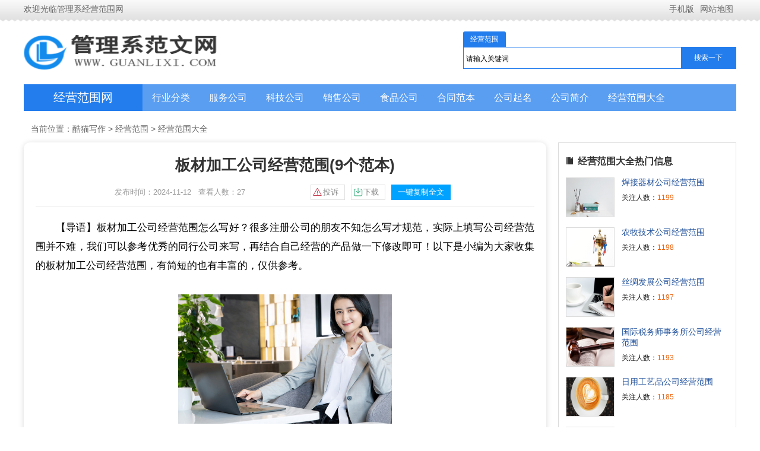

--- FILE ---
content_type: text/html
request_url: https://www.guanlixi.com/article/308348.html
body_size: 5713
content:
<!DOCTYPE html>
<html>
<head>
<meta http-equiv="Content-Type" content="text/html; charset=utf-8">
<meta http-equiv="Content-Language" content="zh-CN">
<meta http-equiv="X-UA-Compatible" content="IE=edge,chrome=1">
<meta http-equiv="Cache-Control" content="no-transform">
<meta http-equiv="Cache-Control" content="no-siteapp">
<title>板材加工公司经营范围(9个范本)</title>
<meta name="keywords" content="板材加工公司经营范围">
<meta name="description" content="板材加工公司经营范围有哪些？很多注册板材加工公司的朋友不知经营范围怎么写才规范，我们可以参考同行公司的来写，本文整理了9个优秀的板材加工公司经营范围，有简短的也有丰富的，供您参考。">
<link rel="stylesheet" type="text/css" href="/images/article.css">
<link rel="stylesheet" href="/static/ffdl/css/cpbox.css">
<script src="/static/js/rr.js?tt=1731378875"></script>
<style>
.xian {clear:both;padding:15px 0 0 30px;width:680px;border-bottom:1px solid #E0E0E0;}
.context {clear:both;padding-top:20px;}
.context p.fbs {margin:12px 0 8px 0;font-weight:bold;background:#f5f7f7;border-left:5px solid #3991e5;padding-left:6px;color:#3991e5;line-height:30px;text-indent:0;}
.context p em {color:#fe6d00;padding-left:1px;}
</style>
</head>
<body>
<div class="toolbar">
	<div class="toolbar-box">
		<div class="toolbar-left" id="notice">欢迎光临管理系经营范围网</div>
		<div class="toolbar-right">
		<a href="https://m.guanlixi.com/" ><i class="iconfont icon-mobile"></i>手机版</a>	<a href="https://www.guanlixi.com/sitemap.html" target="blank"><i class="iconfont icon-location"></i>网站地图</a>
		</div>
	</div>
</div>
<div class="header">
	<div class="header-box">
		<div class="logo">
			<a href="https://www.guanlixi.com/" target="blank"><img class="logo-img" src="https://www.guanlixi.com/images/logo.png" width="282" height="63" alt="管理系经营范围网"></a> </div>
                   <div class="search">
                    <form action="/e/search/index.php" method="post" name="searchform" id="searchform">
                     <ul><li class="on" data-tb="news" data-id="1" data-u="/">经营范围</li></ul>
                 <div><input name="keyboard" id="keyboard" type="text" class="search_ipt" maxlength="14" value="请输入关键词" onfocus="if(this.value=='请输入关键词') this.value='';" onkeyup="STip(this.value);" autocomplete="off"/><input type="submit" value="搜索一下" class="search_btn"/></div>
                 <input type="hidden" name="show" value="title" /><input type="hidden" name="tempid" value="1" /><input type="hidden" name="tbname" value="news" />
                 </form>
               </div>
	</div>
</div>
<div class="jptpdh">
    <div class="jptpdh1">
    	<div class="jptpdh1l"><a href="https://www.guanlixi.com/">经营范围网</a></div>
        <div class="jptpdh1r">
        	<ul class="jptpdh1r1">
                <li><a target="_blank" href="https://www.guanlixi.com/hangyefenlei/">行业分类</a></li>
                <li><a target="_blank" href="https://www.guanlixi.com/jingying/fuwu/">服务公司</a></li>
                <li><a target="_blank" href="https://www.guanlixi.com/jingying/keji/">科技公司</a></li>
                <li><a target="_blank" href="https://www.guanlixi.com/jingying/xiaoshou/">销售公司</a></li>
                <li><a target="_blank" href="https://www.guanlixi.com/jingying/shipin/">食品公司</a></li>
                <li><a target="_blank" href="https://www.guanlixi.com/hetong/">合同范本</a></li>
                <li><a target="_blank" href="https://www.guanlixi.com/gongsiqiming/">公司起名</a></li>
                <li><a target="_blank" href="https://www.guanlixi.com/gongsijianjie/">公司简介</a></li>
                <li><a target="_blank" href="https://www.guanlixi.com/jingyingfanwei/">经营范围大全</a></li>
            </ul>
        </div>
    </div>
</div>

<div class="wrapper">
	<div class="crumbs">
		<i class="iconfont icon-home"></i>当前位置：<a href="/">酷猫写作</a>&nbsp;>&nbsp;<a href="/jingying/">经营范围</a>&nbsp;>&nbsp;<a href="/jyfw/">经营范围大全</a> 
	</div>
	<div class="main-left">
		<div class="article">
			<h1 class="title">板材加工公司经营范围(9个范本)</h1>
   <div class="info" style="display:flex;justify-content:center;">
                <span><i class="iconfont icon-time"></i>发布时间：2024-11-12</span>
                <span><i class="iconfont icon-read"></i>查看人数：<code id="click">27</code></span>
                <div class="afbox">
                    <a class="af_time flow_button_ts" href="javascript:;">
                        <em style="background-position:-3px -71px;"></em>
                        <span>投诉</span>
                    </a>
                    <a class="af_time button_download" href="javascript:;">
                        <em style="background-position:-3px -134px;"></em>
                        <span>下载</span>
                    </a>
                    <a class="af_time button_download" href="javascript:;" style="background-color:#00a2ff;border:1px solid #00a2ff;color:white;text-align:center;">
                        <span style="margin-left:10px;">一键复制全文</span>
                    </a>
                </div>
            </div>
			<div class="content">
                                          <p class="daoyu">【导语】板材加工公司经营范围怎么写好？很多注册公司的朋友不知怎么写才规范，实际上填写公司经营范围并不难，我们可以参考优秀的同行公司来写，再结合自己经营的产品做一下修改即可！以下是小编为大家收集的板材加工公司经营范围，有简短的也有丰富的，仅供参考。</p> 
                              
                                        <p><img src="https://www.guanlixi.com/d/file/2022/01/ae6f7b69081b0b37d2af185e035fad8c.jpg" alt="板材加工公司经营范围(9个范本)" /></p>
                             <div class="context">
                           <p style="margin:12px 0 8px 0;font-weight:bold;background:#f5f7f7;border-left:5px solid #3991e5;padding-left:6px;color:#3991e5;line-height:30px;text-indent:0;">范本1</p><p><strong>板材加工公司经营范围：</strong>金属板材切割加工、销售。（依法须经批准的项目，经相关部门批准后方可开展经营活动）</p> 
<p style="margin:12px 0 8px 0;font-weight:bold;background:#f5f7f7;border-left:5px solid #3991e5;padding-left:6px;color:#3991e5;line-height:30px;text-indent:0;">范本2</p><p><strong>板材加工公司经营范围：</strong>金属装饰材料零售;金属门窗制造; (依法须经批准的项目，经相关部门批准后方可开展经营活动)〓</p> 
<p style="margin:12px 0 8px 0;font-weight:bold;background:#f5f7f7;border-left:5px solid #3991e5;padding-left:6px;color:#3991e5;line-height:30px;text-indent:0;">范本3</p><p><strong>板材加工公司经营范围：</strong>木材经营加工（有效期限以许可证为准）（依法须经批准的项目，经相关部门批准后方可开展经营活动）（按照国家政策规定需经许可和环境保护验收合格方可经营的项目，须凭许可证并经环境管理部门项目竣工环境保护验收合格后方可正式经营）</p> 
<p style="margin:12px 0 8px 0;font-weight:bold;background:#f5f7f7;border-left:5px solid #3991e5;padding-left:6px;color:#3991e5;line-height:30px;text-indent:0;">范本4</p><p><strong>板材加工公司经营范围：</strong>石材加工批零兼营（依法须经批准的项目，经相关部门批准后方可开展经营活动）</p> 
<p style="margin:12px 0 8px 0;font-weight:bold;background:#f5f7f7;border-left:5px solid #3991e5;padding-left:6px;color:#3991e5;line-height:30px;text-indent:0;">范本5</p><p><strong>板材加工公司经营范围：</strong>来料加工销售：胶合板.。(依法须经批准的项目，经相关部门批准后方可开展</p> 
<p style="margin:12px 0 8px 0;font-weight:bold;background:#f5f7f7;border-left:5px solid #3991e5;padding-left:6px;color:#3991e5;line-height:30px;text-indent:0;">范本6</p><p><strong>板材加工公司经营范围：</strong>木材经营；旋皮、板材加工销售（木材经营加工许可证有效期至2014年4月28日）</p> 
<p style="margin:12px 0 8px 0;font-weight:bold;background:#f5f7f7;border-left:5px solid #3991e5;padding-left:6px;color:#3991e5;line-height:30px;text-indent:0;">范本7</p><p><strong>板材加工公司经营范围：</strong>木材经营；多层板加工销售（依法须经批准的项目，经相关部门批准后方可开展经营活动）。</p> 
<p style="margin:12px 0 8px 0;font-weight:bold;background:#f5f7f7;border-left:5px solid #3991e5;padding-left:6px;color:#3991e5;line-height:30px;text-indent:0;">范本8</p><p><strong>板材加工公司经营范围：</strong>贴面板加工。</p> 
<p style="margin:12px 0 8px 0;font-weight:bold;background:#f5f7f7;border-left:5px solid #3991e5;padding-left:6px;color:#3991e5;line-height:30px;text-indent:0;">范本9</p><p><strong>板材加工公司经营范围：</strong>木柜板、生态板、花架板、建筑模板、覆膜板、桐木板、家具板、马六甲板、包装板、多层板、三聚氰胺基板、底板、异性板（依法须经批准的项目，经相关部门批准后方可开展经营活动）</p> 
 
                  </div>
               </div>
		<div style="clear:both;font-size:0;height:0;"></div>
            <div class="lskdownbox">
                <div class="download_card">
                                          <div class="card_nr card_nr_lb"><h4 class="card_bt">板材加工公司经营范围(9个范本)</h4>
                                              <div class="download_card_msg">
                            金属装饰材料零售;金属门窗制造; (依法须经批准的项目，经相关部门批准后方可开展经营活动)〓…                        </div>
                        <div class="content_box_tj"><span>推荐度：</span>
                            <img src="/static/ffdl/imgs/icon_star.png" alt="">
                            <img src="/static/ffdl/imgs/icon_star.png" alt="">
                            <img src="/static/ffdl/imgs/icon_star.png" alt="">
                            <img src="/static/ffdl/imgs/icon_star.png" alt="">
                            <img src="/static/ffdl/imgs/icon_star.png" alt="">
                        </div>
                    </div>
                    <div class="download_card_btn download_card_btn_lb">
                        <div class="downlod_btn_right demo_tc downlod_btn_right_lb button_download">
                            <em class="downlod_icon"></em>点击下载文档<span>文档为doc格式</span></div>
                    </div>
                </div>
            </div>
			
		

<div style="border: 1px dashed #ed1c24; border-radius: 5px; padding: 10px 20px;line-height:28px;margin:38px 0 25px 0;font-size:16px;"margin:20px 0;>
<h2 style="color:#ed1c24;font-weight:bold;">友情提示：</h2>
1、开板材加工公司不知怎么填写经营范围，我们可以参考上面同行公司的范本填写，填写近期要经营的和后期可能会经营的！<br />
2、填写多个行业的业务时，经营范围中的第一项经营项目为企业所属行业，税局稽查时选案指标经常参考行业水平，排错顺序，会有损失。<br />
3、准备申请核定征收的新设企业，应避免经营范围中出现不允许核定征收的经营范围。</div>
</div>
         <div class="qylist kuang">
	          <h2><span>同行公司经营范围</span></h2>
    	                               <div class="lbbj">
                            <ul>
                 <li class="li11"><a title="板材加工公司经营范围" href="/article/123702.html" target="_blank"><img src="https://www.guanlixi.com/img/fanwen/637779500232635308.jpg"  alt="板材加工公司经营范围" /></a></li>
                  <li class="li22"><strong><a href="/article/123702.html" target="_blank">板材加工公司经营范围</a><span><i>934</i>人关注</span></strong>
                               <p class="qtxt">板材加工公司经营范围板材加工、销售；机械加工、铆焊。  板材加工公司经营范围实芯理化板、防火板加工、销售；教学仪器销售。（依法须经批准的项目，经相关部门批准后方 ...<span><a href="/article/123702.html" target="_blank">[更多]</a></span></p>
                            </li>
                       </ul>
                 </div>
                                 <div class="lbbj">
                            <ul>
                 <li class="li11"><a title="板材加工公司经营范围(18个范本)" href="/article/302424.html" target="_blank"><img src="https://www.guanlixi.com/img/fanwen/637779501383883700.jpg"  alt="板材加工公司经营范围(18个范本)" /></a></li>
                  <li class="li22"><strong><a href="/article/302424.html" target="_blank">板材加工公司经营范围(18个范本)</a><span><i>96</i>人关注</span></strong>
                               <p class="qtxt">胶合板加工、销售。（依法须经批准的项目，经相关部门批准后方可开展经营活动）… ...<span><a href="/article/302424.html" target="_blank">[更多]</a></span></p>
                            </li>
                       </ul>
                 </div>
                                 <div class="lbbj">
                            <ul>
                 <li class="li11"><a title="板材加工厂公司经营范围(14个范本)" href="/article/253229.html" target="_blank"><img src="https://www.guanlixi.com/img/fanwen/637779500836303745.jpg"  alt="板材加工厂公司经营范围(14个范本)" /></a></li>
                  <li class="li22"><strong><a href="/article/253229.html" target="_blank">板材加工厂公司经营范围(14个范本)</a><span><i>80</i>人关注</span></strong>
                               <p class="qtxt">来料加工销售：胶合板.。(依法须经批准的项目，经相关部门批准后方可开展… ...<span><a href="/article/253229.html" target="_blank">[更多]</a></span></p>
                            </li>
                       </ul>
                 </div>
                                 <div class="lbbj">
                            <ul>
                 <li class="li11"><a title="板材加工公司经营范围有哪些（精选10个范本）" href="/article/939642.html" target="_blank"><img src="http://www.guanlixi.com/img/fanwen/637779499084010496.jpg"  alt="板材加工公司经营范围有哪些（精选10个范本）" /></a></li>
                  <li class="li22"><strong><a href="/article/939642.html" target="_blank">板材加工公司经营范围有哪些（精选10个范本）</a><span><i>79</i>人关注</span></strong>
                               <p class="qtxt">木材经营；多层板加工销售（依法须经批准的项目，经相关部门批准后方可开展经营活动）… ...<span><a href="/article/939642.html" target="_blank">[更多]</a></span></p>
                            </li>
                       </ul>
                 </div>
                                 <div class="lbbj">
                            <ul>
                 <li class="li11"><a title="板材加工厂公司经营范围有哪些（精选8个范本）" href="/article/890646.html" target="_blank"><img src="http://www.guanlixi.com/img/fanwen/637779499871092579.jpg"  alt="板材加工厂公司经营范围有哪些（精选8个范本）" /></a></li>
                  <li class="li22"><strong><a href="/article/890646.html" target="_blank">板材加工厂公司经营范围有哪些（精选8个范本）</a><span><i>73</i>人关注</span></strong>
                               <p class="qtxt">贴面板加工… ...<span><a href="/article/890646.html" target="_blank">[更多]</a></span></p>
                            </li>
                       </ul>
                 </div>
                                 <div class="lbbj">
                            <ul>
                 <li class="li11"><a title="板材加工公司经营范围是什么（精选
9个范本）" href="/article/961804.html" target="_blank"><img src="http://www.guanlixi.com/img/fanwen/637779499365419561.jpg"  alt="板材加工公司经营范围是什么（精选
9个范本）" /></a></li>
                  <li class="li22"><strong><a href="/article/961804.html" target="_blank">板材加工公司经营范围是什么（精选
9个范本）</a><span><i>72</i>人关注</span></strong>
                               <p class="qtxt">木材经营；多层板加工销售（依法须经批准的项目，经相关部门批准后方可开展经营活动）… ...<span><a href="/article/961804.html" target="_blank">[更多]</a></span></p>
                            </li>
                       </ul>
                 </div>
                                 <div class="lbbj">
                            <ul>
                 <li class="li11"><a title="板材加工厂公司经营范围(8个范本)" href="/article/212110.html" target="_blank"><img src="https://www.guanlixi.com/img/fanwen/637779499157319718.jpg"  alt="板材加工厂公司经营范围(8个范本)" /></a></li>
                  <li class="li22"><strong><a href="/article/212110.html" target="_blank">板材加工厂公司经营范围(8个范本)</a><span><i>56</i>人关注</span></strong>
                               <p class="qtxt">石材加工批零兼营（依法须经批准的项目，经相关部门批准后方可开展经营活动）… ...<span><a href="/article/212110.html" target="_blank">[更多]</a></span></p>
                            </li>
                       </ul>
                 </div>
                                 <div class="lbbj">
                            <ul>
                 <li class="li11"><a title="板材加工厂公司经营范围是什么（精选
8个范本）" href="/article/965417.html" target="_blank"><img src="http://www.guanlixi.com/img/fanwen/637779502401156534.jpg"  alt="板材加工厂公司经营范围是什么（精选
8个范本）" /></a></li>
                  <li class="li22"><strong><a href="/article/965417.html" target="_blank">板材加工厂公司经营范围是什么（精选
8个范本）</a><span><i>53</i>人关注</span></strong>
                               <p class="qtxt">木柜板、生态板、花架板、建筑模板、覆膜板、桐木板、家具板、马六甲板、包装板、多层板、三聚氰胺基板、底板、异性板（依法须经批准的项目，经相关部门批准后方可开 ...<span><a href="/article/965417.html" target="_blank">[更多]</a></span></p>
                            </li>
                       </ul>
                 </div>
                                 <div class="lbbj">
                            <ul>
                 <li class="li11"><a title="板材加工公司经营范围(9个范本)" href="/article/308348.html" target="_blank"><img src="https://www.guanlixi.com/d/file/2022/01/ae6f7b69081b0b37d2af185e035fad8c.jpg"  alt="板材加工公司经营范围(9个范本)" /></a></li>
                  <li class="li22"><strong><a href="/article/308348.html" target="_blank">板材加工公司经营范围(9个范本)</a><span><i>27</i>人关注</span></strong>
                               <p class="qtxt">金属装饰材料零售;金属门窗制造; (依法须经批准的项目，经相关部门批准后方可开展经营活动)〓… ...<span><a href="/article/308348.html" target="_blank">[更多]</a></span></p>
                            </li>
                       </ul>
                 </div>
                                 <div class="lbbj">
                            <ul>
                 <li class="li11"><a title="板材加工公司经营范围(10个范本)" href="/article/215899.html" target="_blank"><img src="https://www.guanlixi.com/img/fanwen/637779502234386327.jpg"  alt="板材加工公司经营范围(10个范本)" /></a></li>
                  <li class="li22"><strong><a href="/article/215899.html" target="_blank">板材加工公司经营范围(10个范本)</a><span><i>16</i>人关注</span></strong>
                               <p class="qtxt">贴面板加工… ...<span><a href="/article/215899.html" target="_blank">[更多]</a></span></p>
                            </li>
                       </ul>
                 </div>
              			<div class="prev-next">
				<div class="prev">上一篇：<a href='/article/308345.html'>医药有限公司经营范围(100个范本)</a></div>				
				<div class="next">下一篇：<a href='/article/308350.html'>服饰辅料公司经营范围(100个范本)</a></div>
			</div>
         </div>
   </div>

	<div class="leftfenzu">
<div class="other-left">
	<h3>经营范围大全热门信息</h3>
<ul>
          <li><a href="/article/122252.html" target="_blank"><img src="https://www.guanlixi.com/img/fanwen/637779498636601859.jpg" alt="焊接器材公司经营范围" title="焊接器材公司经营范围"  /></a>
<p><a href="/article/122252.html" title="焊接器材公司经营范围"  target="_blank">焊接器材公司经营范围</a></p>
<p class="ren">关注人数：<span>1199</span></p> </li>
<li><a href="/article/130087.html" target="_blank"><img src="https://www.guanlixi.com/img/fanwen/637779498362031911.jpg" alt="农牧技术公司经营范围" title="农牧技术公司经营范围"  /></a>
<p><a href="/article/130087.html" title="农牧技术公司经营范围"  target="_blank">农牧技术公司经营范围</a></p>
<p class="ren">关注人数：<span>1198</span></p> </li>
<li><a href="/article/128135.html" target="_blank"><img src="https://www.guanlixi.com/img/fanwen/637779499642151371.jpg" alt="丝绸发展公司经营范围" title="丝绸发展公司经营范围"  /></a>
<p><a href="/article/128135.html" title="丝绸发展公司经营范围"  target="_blank">丝绸发展公司经营范围</a></p>
<p class="ren">关注人数：<span>1197</span></p> </li>
<li><a href="/article/131574.html" target="_blank"><img src="https://www.guanlixi.com/img/fanwen/637779498412941767.jpg" alt="国际税务师事务所公司经营范围" title="国际税务师事务所公司经营范围"  /></a>
<p><a href="/article/131574.html" title="国际税务师事务所公司经营范围"  target="_blank">国际税务师事务所公司经营范围</a></p>
<p class="ren">关注人数：<span>1193</span></p> </li>
<li><a href="/article/128102.html" target="_blank"><img src="https://www.guanlixi.com/img/fanwen/637779504714899589.jpg" alt="日用工艺品公司经营范围" title="日用工艺品公司经营范围"  /></a>
<p><a href="/article/128102.html" title="日用工艺品公司经营范围"  target="_blank">日用工艺品公司经营范围</a></p>
<p class="ren">关注人数：<span>1185</span></p> </li>
<li><a href="/article/126549.html" target="_blank"><img src="https://www.guanlixi.com/img/fanwen/637779505223218454.jpg" alt="工艺美术品制作公司经营范围" title="工艺美术品制作公司经营范围"  /></a>
<p><a href="/article/126549.html" title="工艺美术品制作公司经营范围"  target="_blank">工艺美术品制作公司经营范围</a></p>
<p class="ren">关注人数：<span>1185</span></p> </li>
<li><a href="/article/131146.html" target="_blank"><img src="https://www.guanlixi.com/img/fanwen/637779505335609025.jpg" alt="机电设备制造公司经营范围" title="机电设备制造公司经营范围"  /></a>
<p><a href="/article/131146.html" title="机电设备制造公司经营范围"  target="_blank">机电设备制造公司经营范围</a></p>
<p class="ren">关注人数：<span>1182</span></p> </li>
<li><a href="/article/128637.html" target="_blank"><img src="https://www.guanlixi.com/img/fanwen/637779500040480083.jpg" alt="特陶新材料公司经营范围" title="特陶新材料公司经营范围"  /></a>
<p><a href="/article/128637.html" title="特陶新材料公司经营范围"  target="_blank">特陶新材料公司经营范围</a></p>
<p class="ren">关注人数：<span>1182</span></p> </li>
    </ul>
</div>
  </div>  
	</div>
                  <div class="footer">
			<div class="copyright">
                       <p>声明:本网站尊重并保护知识产权，根据《信息网络传播权保护条例》，如果本站用户投稿和我们转载的作品侵犯了您的权利,请在一个月内通知我们，我们会及时删除。</p>
			<p>Copyright &copy; 2018-2022 管理系经营范围网 All Rights Reserved  &nbsp;<a rel="nofollow" href="https://beian.miit.gov.cn/" target="_blank">皖ICP备2020018233号-6</a></p>
<script>
var _hmt = _hmt || [];
(function() {
  var hm = document.createElement("script");
  hm.src = "https://hm.baidu.com/hm.js?c859e044693b3c55688ca5aeb840ffa5";
  var s = document.getElementsByTagName("script")[0]; 
  s.parentNode.insertBefore(hm, s);
})();
</script>

			</div>
</body>
</html>
<script>
var lskpa = {classid:158, infoid:308348};
</script>
<script src="/static/js/jquery.js" type="text/javascript"></script>
<script src="/static/js/main.js?tt=1731378875" type="text/javascript"></script>

--- FILE ---
content_type: text/css
request_url: https://www.guanlixi.com/images/article.css
body_size: 10378
content:
/* CSS Document  */
body, div, iframe, ul, ol, dl, dt, dd, h1, h2, h3, h4, h5, h6, p, pre, table, th, td, 
form, input, button, select, textarea {margin: 0;padding: 0;font-weight: normal;font-style: normal;font-size: 100%;font-family: inherit;}
ol, ul {list-style: none;}
img {border: 0;}
a:link,a:visited {color:#000000;text-decoration:none;}
a:hover {color:#c00;text-decoration:underline;}
body {font-size:12px;color:#1A1A1A;font-family:arial, sans-serif;background:#fff}
div,form,img,ul,ol,li,dl,dt,dd {margin: 0; padding: 0; border:0; }
h1,h2,h3,h4,h5,h6 {margin:0; padding:0;  font-weight:normal;}
table,td,tr,th{font-size:12px;}
li{list-style-type:none;}
img{vertical-align:top;}
.cr {clear:both;height:0px;overflow:hidden;}
.fl {float:left;}
.fr {float:right;}
.mt10 {margin-top:10px;}
.mt15 {margin-top:15px;}
.mt8 {margin-top:8px;}
.ins {display:none}
.hidden,.ins {display:none}
.clearfix:after{content:".";display:block;height:0;clear:both;visibility:hidden;line-height:0;font-size:0;}
.clearfix{*zoom:1;}
a:hover {-webkit-transition:all linear .218s;-moz-transition:all linear .218s;transition:all linear .218s}
.top p,.head,.menu ul,#footer .foot,#main {width:1135px;margin:0 auto;}
#main {height:100%;overflow:hidden;}
#main .l {float:left;width:815px;}
.bold {font-weight:bold;}


/* top*/
.toolbar {width: 100%;height: 36px;background: url(header.jpg) repeat-x;display: block;overflow: hidden;color: #666}
.toolbar .toolbar-box {margin: 0 auto;width: 1200px;overflow: hidden}
.toolbar .toolbar-left {float: left;width: auto;line-height: 30px;font-size: 14px}
.toolbar .toolbar-right {float: right;display: block;height: 30px;line-height: 30px;font-size: 14px;color: #0aa770}
.toolbar .toolbar-right a {color: #666;padding-right: 5px}
.toolbar .toolbar-right a .iconfont {position: relative;top: 1px;padding-right: 1px;line-height: 30px}
.toolbar .toolbar-right a:hover {color: #0aa770}
.header {width: 100%;background: #fff;overflow: hidden}
.header .header-box {margin: 5px auto;width: 1200px;overflow: hidden}
.header .logo {float: left;display: block;overflow: hidden;padding: 18px 0}
.header .logo .logo-img {width: auto;width:328px;height: 60px;vertical-align: middle}
.header .logo .logo-title {margin-left: 20px;width: auto;height: 36px;vertical-align: middle}
.search {width: 460px;float:right;margin: 12px 0 0 0px;}
.search ul {height: 26px;line-height: 26px;}
.search ul li {float: left;width: 72px;text-align: center; cursor: pointer;border-radius: 3px 3px 0 0;}
.search ul li:hover {background: #F2F2F2;}
.search ul li.on {background: #237ded;color: #fff;}
.search div {border: 1px solid #237ded;height: 35px;overflow: hidden;}
.search div input {float: left;border: 0;}
.search div .search_ipt {line-height: 30px;height: 30px;outline: none;margin: 4px;width: 358px;}
.search div .search_btn {width: 92px;height: 35px;background: #237ded;;color: #fff;cursor: pointer;}
.search div .search_btn:hover {opacity: .9;}

/* danghang */
.nav {position: relative;top: 0;left: 0;z-index: 999;display: flex;width: 100%;background: #0aa770;justify-content: center;}
.nav * {box-sizing: border-box}
.nav .ul-list {display: flex;margin: 0 auto;width: 1200px;}
.nav .ul-list li {position: relative;border-right: 1px solid #099e6a;flex: 1}
.nav .ul-list li:last-child {border-right: none}
.nav .ul-list li a {display: flex;height: 46px;background: #0aa770;color: #fff;text-decoration: none;font-size: 18px;align-items: center;justify-content: center}
.nav .ul-list li span {display: flex;height: 46px;background: #222;color: #fff;font-size: 16px;align-items: center;justify-content: center}
.nav .ul-list li:hover .ol-list {display: block}
.nav .ol-list {position: absolute;top: 46px;left: 0;z-index: 999;display: none;width: 100%;background: #099e6a}
.nav .ol-list li a {display: flex;height: 38px;border-bottom: 1px solid #186;color: #fff;text-decoration: none;font-size: 14px;align-items: center;justify-content: center}
.nav .ol-list li a:hover,.nav .ul-list li a:hover {background: #186;color: #ffff37}


.jptpdh{width:1200px; height:auto; overflow:hidden; margin:0 auto;}
.jptpdh1{width:1200px; height:45px;}
.jptpdh1l{width:200px; float:left; height:45px; line-height:45px;background:#237ded; font-size:20px; text-align:center; color:#fff;}.jptpdh1l a{ color:#fff;}
.jptpdh1r{width:1000px; height:45px; background:#5A9EF2; float:left;}
.jptpdh1r1{width:900px; float:left; line-height:45px; color:#fff;}.jptpdh1r1 a{ color:#fff;}
.jptpdh1r1 li{ float:left; padding:0px 16px;}
.jptpdh1r1 li a{font-size:16px;}
.jptpdh1r1 li b{ font-size:16px; border:1px solid #fff; padding:5px;}
.jptpdh1r2{width:280px; height:31px; margin:5px; float:right;}
.jp_txt{ background:#fff url(../images/lb1.png) no-repeat 5px 5px; width:180px; height:35px; line-height:35px; border:none; color:#c4c4c4; padding-left:30px;}
.jp_txt1{float:right; background:#237ded; color:#fff;cursor:pointer; width:70px; height:35px;border:none; display:block; }
.jp_txt1:hover{background:#1b6acd;}
/*rongqi*/
.wrapper {display: block;margin: 15px auto 0;width: 1200px;}

/* 首页头部 */
.index-top-box {float: left;margin-bottom: 15px;width: 100%}
.index-top-left {float: left;width: 350px;background: #fff;padding: 15px;border-radius: 10px;box-shadow: 0 1px 10px #dbdbdb}
.index-top-left span {float: left;width: 350px;height: 32px;line-height: 32px;font-size: 18px;font-weight: 700;padding-bottom: 5px}
.index-top-left span i {margin-right: 8px;font-size: 22px;line-height: 30px;box-sizing: border-box;vertical-align: middle;font-weight: 400}
.index-top-left ul {float: left;width: 350px}
.index-top-left ul li {font-size: 16px;line-height: 32px;height: 32px;width: 100%;float: left;overflow: hidden;}
.index-top-left ul li a {color: #666;font-size: 15px;line-height: 32px}
.index-top-left ul li a:hover {color: #0aa770}
.index-top-left ul li em {font-style: inherit;line-height: 20px;color: #fff;width: 20px;height: 20px;background-color: #0aa770;font-size: 12px;text-align: center;float: left;transform: translateY(-50%);margin-right: 10px;font-family: gotham-medium;border-radius: 4px;position: relative;top: 50%}
.index-top-left ul li:nth-child(1) em {background: #ff6b6d}
.index-top-left ul li:nth-child(2) em {background: #ff9e3a}
.index-top-left ul li:nth-child(3) em {background: #26ced5}

.index-top-middle {float: left;margin-left: 15px;padding: 15px;width: 390px;border-radius: 10px;background: #fff;box-shadow: 0 1px 10px #dbdbdb}
.index-top-middle ul {float: left;width: 100%}
.index-top-middle ul li {float: left;overflow: hidden;width: 100%;height: 30px;line-height: 30px}
.index-top-middle ul li .type {float: left;margin-top: 5px;margin-right: 10px;padding: 0 5px;height: 20px;border: solid 1px #0aa773;color: #0aa773;text-align: center;font-size: 12px;line-height: 20px;border-radius: 4px}
.index-top-middle ul li .type a {color: #0aa770}
.index-top-middle ul li .art {font-size: 14px;font-weight: 400;line-height: 30px;overflow: hidden}
.index-top-middle-hot {float: left;width: 100%;text-align: center}
.index-top-middle-hot h2 {height: 30px;color: #0aa770;font-weight: 700;font-size: 18px;line-height: 30px;overflow: hidden}
.index-top-middle-hot p {float: left;overflow: hidden;margin: 5px 0 8px;height: 48px;color: #868686;text-align: left;text-overflow: ellipsis;font-size: 14px;line-height: 24px;-webkit-line-clamp: 2;-webkit-box-orient: vertical;display: -webkit-box}

.mdesc {margin:15px 0 20px 30px;width:560px;border-bottom:1px solid #E0E0E0;}
.mdesc  li.mulu1 {display:block;border-bottom:1px solid #E0E0E0;padding-bottom:3px;}
.mdesc  li.mulu1 .dirt {padding:5px 10px;line-height:42px;height:42px;border-right:3px solid #3871C9;background:#64A0DE;color:#fff;margin-top:47px;font-size:22px;}
.mdesc .mulu_list {padding:12px 0 12px 0;}
.mdesc .mulu_list span {display:block;height:30px;}
.mdesc .mulu_list span a{ font-size:16px;line-height:30px;color:#136EC2;padding-left:3px;}

.rol{float:right;width:340px;background: #fff;padding: 15px;border-radius: 10px;box-shadow: 0 1px 10px #dbdbdb;}
.homelogin{border-bottom:1px solid #e1e1e1}
.fbbox h3{line-height:36px;height:36px;padding-left:34px;background:url(hangye.png) no-repeat 10px center;font-size:16px}
.homelogin dl{padding:0 14px 14px 14px;border-bottom:1px solid #e1e1e1;}
.homelogin dl dt{height:50px;padding:15px 0;font-size:14px;}
.homelogin dl dt img{width:50px;height:50px;border-radius:50%;float:left}
.homelogin dl dt p{float:left;padding-left:10px;line-height:25px}
.homelogin dl dt b{font-weight:400;display:block}
.homelogin dl dt span{display:block;color:#aaa}
.homelogin dl dd{text-align:center;font-size:14px;}
.homelogin dl dd a{display:inline-block;padding:0 10px;border:1px solid #e8e8e8;border-radius:3px;line-height:32px;height:32px;margin:0 10px;border-radius:5px}
.homelogin dl dd a:hover{opacity:.8}.homelogin dl dd.nologin a{background:#ff3713;border:1px solid #ff3713;color:#fff;width:90px;padding:0}
.homelogin dl dd.nologin a:nth-child(2){background:0 0;color:#ff3713}.homelogin ul{height:90px}
.homelogin ul li{float:left;width:105px;border-right:1px solid #e1e1e1;width:110px;text-align:center;height:90px;}
.homelogin ul li a{display:-wap-marquee;font-size:14px;}
.homelogin ul li em{width:29px;height:29px;display:inline-block;margin-top:14px}
.homelogin ul li em.hl1{background:url(sw.png) no-repeat center}
.homelogin ul li em.hl2{background:url(zs.png) no-repeat center}
.homelogin ul li em.hl3{background:url(hy.png) no-repeat center}
.homelogin ul li span{display:block;line-height:30px}
.homelogin ul li:last-child{border-right:0}
.fbbox{margin-top:14px;padding:0 4px}
.fbbox .hd{height:40px}
.fbbox .hd ul{float:left}
.fbbox .hd li{float:left;padding:0 10px;line-height:40px}
.fbbox .hd li.on{font-size:16px;font-weight:700}
.fbbox .hd li.on span{position:relative;display:inline-block}
.fbbox .hd li.on span:after{content:"";display:block;width:50%;border-bottom:3px solid #e00;margin-left:25%}
.fbbox .hd .more{float:right;font-size:12px;line-height:40px;padding-right:10px}
.fbbox .hd .more a{color:#999}
.fbbox .bd ul{padding:5px 10px}
.fbbox .bd ul.ins{display:none}
.fbbox .bd ul li{line-height:30px;height:30px;overflow:hidden;text-overflow:ellipsis;white-space:nowrap;word-break:keep-all;width:260px}
.fbbox .bd ul li a {font-size:14px;}


.index-top-swiper {float: left;width: 400px;margin-bottom: 30px}color: #0aa770;left: 11px;top: 9px}
.index-top-swiper .icon-tuijian:before {position: relative;z-index: 3}
.index-top-swiper .icon-tuijian:after {position: absolute;top: 12px;left: -4px;z-index: 1;background: #fff;display: block;width: 50px;content: "";height: 18px;transform: rotate(-45deg);-ms-transform: rotate(-45deg);-moz-transform: rotate(-45deg);-webkit-transform: rotate(-45deg);-o-transform: rotate(-45deg)}
.swiper-container {position: absolute;top: 0;left: 0;width: 400px;height: 264px}
.swiper-wrapper li span {width: 100%;position: absolute;bottom: 0;left: 0;overflow: hidden;padding: 0 3%;height: 38px;background: rgba(0,0,0,.54);color: #fff;text-overflow: ellipsis;white-space: nowrap;font-weight: 400;font-size: 16px;
line-height: 38px;box-sizing: border-box;-moz-box-sizing: border-box;-webkit-box-sizing: border-box}
.swiper-pagination {text-align: center;position: absolute;left: 0;width: 100%;margin-top: 2px}
.swiper-pagination-bullet {width: 5px;height: 5px;margin-left: 5px;background-color: transparent;opacity: 1;border: 1px solid #fff}
.swiper-pagination-bullet-active {background: #0aa770!important}



/*erji danghang*/
.subnav-box {clear:both;float: left;margin: 15px 0;padding: 15px;border-radius: 10px;background: #fff;width: 100%;box-shadow: 0 1px 10px #dbdbdb;overflow: hidden;box-sizing: border-box;-moz-box-sizing: border-box;-webkit-box-sizing: border-box}
.subnav-box .item {display: inline-block;float: left;width: 33.31%;height: 130px;box-sizing: border-box;border-right: 1px solid #fff;padding: 15px;position: relative;background-size: auto;background-size: cover}
.subnav-box .item:nth-child(1) {background: url(../images/subnav_item1.png);background-size: auto;background-size: cover}
.subnav-box .item:nth-child(2) {background: url(../images/subnav_item2.png);background-size: auto;background-size: cover}
.subnav-box .item:nth-child(3) {background: url(../images/subnav_item3.png);background-size: auto;background-size: cover;border-right: 0}
.subnav-box .item .item-left {float: left}
.subnav-box .item:nth-child(1) h2 {color: #3b9ba0}
.subnav-box .item:nth-child(2) h2 {color: #e06f43}
.subnav-box .item:nth-child(3) h2 {color: #666dd9}
.subnav-box .item h2 {font-size: 20px;color: #3b9ba0;font-family: songti SC;font-weight: 700}
.subnav-box .item .item-left img {position: absolute;left: 15px;bottom: 12px}
.subnav-box .item .item-right {width: 66.61%;position: absolute;left: 115px;top: 15px}
.subnav-box .item .item-right ul {float: left}
.subnav-box .item .item-right ul li {float: left;width: 33.33%;text-align: center;overflow: hidden;text-overflow: ellipsis;white-space: nowrap;fong-size: 14px;margin-bottom: 8px}
.subnav-box .item:nth-child(1) li a {color: #3fa1a5}
.subnav-box .item:nth-child(2) li a {color: #df774e}
.subnav-box .item:nth-child(3) li a {color: #646cd2}
.subnav-box .item li a:hover {color: red}


/*list*/
.top p,.head,.menu ul,#footer .foot,#main {width:1200px;margin:0 auto;}
#main {height:100%;overflow:hidden;}
#main .l {float:left;width:885px;}
.bold {font-weight:bold;}
.dangqian {padding:12px 0;font-size:14px;}
.artpage22 {border:1px solid #E1E1E1;heighT:100%;overflow:hidden;margin-top:8px;}
.artpage22 h1 {heighT:36px;line-height:36px;border-bottom:1px solid #E1E1E1;background:url(artpagebg.gif) repeat-x;font-size:18px;padding-left:18px;font-weight:bold;color:#004080;}
.artpage22 h3 {heighT:33px;line-height:33px; #E1E1E1;background:url(artpagebg.gif) repeat-x;font-size:14px;padding-left:18px;font-weight:bold;color:#9D080C}
.qyart2 {border-bottom:0;position:relative;}
.fbbox2 ul li a {font-size:14px;color:#1874CD;}
.fbbox2 ul li a:hover {font-size:14px;color:red;text-decoration:none}
.fbbox2 ul li {heighT:24px;line-height:24px;background:url(cbiao.gif) no-repeat 0px;padding-left:12px;float:left;}
.fbbox2{border-bottom:1px solid #CECECE;margin-bottom:8px}
.jxstlist {padding:10px 10px 10px 20px;height:100%;overflow:hidden;}
.jxstlist li {float:left;font-size:14px;margin:0 1px;padding:0 25px 5px 0;}
.fbbox2 a.on {background:#FF4053;color:#fff}
.fbbox2 span a,.fbbox2 span a:hover {padding: 0;color: #000;background: none}
.qylist{clear:both;width:100%;padding-top:10px;}.qylist ul {clear:both;height:120px;}.qylist ul li{float:left;line-height:22px;}
.qylist ul li.li11 {clear:left;width:204px;height:121px;float:left;padding-right:8px;}
.li11  img {width:200px;height:121px;margin-left:10px;}
.li11 a:hover img{border:#69f 1px solid;}
.qylist .lbbj{width:855px;height:138px;border-bottom:1px solid #EDEDED;padding:15px 0 5px 0;}
.qylist ul li.li22{width:630px;height:100px;float:right;padding-top:5px;}
.qylist .lbbjnoimg{width:855px;height:100px;border-bottom:1px solid #EDEDED;padding:15px 0 5px 0;}
.qylist ul li.linoimg{width:767px;height:70px;padding-top:5px;margin-left:15px;}
.qylist li {position:relative;}
.qylist li .qbg {background:#F0F0F0;width:660px;height:119px;position:absolute;top:5px;left:5px;z-index:0;}
.qylist li .qinfo {heighT:115px;position:absolute;top:0px;left:0px;width:656px;background:#fff;z-index:1;}
.qinfo span a{border:1px solid #D0D0D0;padding:1px 2px;background:#F5FFE8;}
.qinfo span a:hover{color:#FFFFFF;background:#FFE66F;text-decoration:none}
.qylist li strong {display:block;height:24px;line-height:24px;padding:0px 0 4px 0;font-size:18px;overflow:hidden;}
.qylist li strong img {padding-top:5px;}
.qylist li strong span{height:24px;line-height:24px;font-size:12px;font-weight:500;color:#6C6C6C}
.qylist li strong i{background:url(zan.gif) no-repeat;color:#D94600;padding-left:16px;font-style:normal;font-weight:500;font-size:12px;margin-left:9px;}
.qylist li strong a{color:#039}
.qylist li strong a.visit{opacity:0.6;-ms-filter:"progid:DXImageTransform.Microsoft.Alpha(Opacity=60)";filter: alpha(opacity=60)}
.qylist li strong a:hover{color:#c00;text-decoration:underline;}
.qylist li .jiacu {display:block;height:24px;line-height:24px;background:url(cbiao.gif) no-repeat 0 12px;padding:8px 0 4px 12px;font-size:14px;font-weight:bold;}
.qylist li .qfl {heighT:20px;line-heighT:20px;color:#6C6C6C;width:480px;padding-top:3px;padding-left:5px;overflow:hidden;}
.qylist li .qfl span {color:#AE0000}
.qylist li .qfl a,.qylist li .qfl a:visited {text-align:center;padding-right:3px;color:#006000}
.qylist li .qtxt {line-heighT:25px;color:#4F4F4F;padding-top:5px;overflow:hidden;font-size:14px;}
.qylist li .qtxt a:visited {color:#6C6C6C;}
.qylist li .qtxt a{color:#039;padding-left:8px}
.qylist li .ck {heighT:22px;line-heighT:22px;color:#060;padding-left:6px}
.qylist li .ck em {font-style:normal;color:#f00}
.kuang {float: left;-webkit-box-sizing: border-box;-moz-box-sizing: border-box;box-sizing: border-box;margin: 0 auto 15px;padding: 15px;width: 100%;border-radius: 10px;background: #fff;box-shadow: 0 1px 10px #dbdbdb}
.kuang h2{font-size:18px;background:url(p.jpg) no-repeat -208px 14px;font-weight:bold;padding-left:20px;}
#pages {height: 24px;padding: 18px 0px 24px 18px;clear: both;}
#pages a, #pages a:visited, #pages a:hover, #pages b {padding: 0px 10px;border: 1px solid #D5D0D6;display: inline-block;height: 24px;line-heighT: 24px;text-decoration: none;color: #333;margin: 0 3px;font-family: '宋体';background: #F6F6F6}
#pages a:hover, #pages b {border: 1px solid #C10001;color: #FEFF0E;background: #E22122;}

.leftfenzu {width:300px;float:right;}
.other-left {width:298px;border:1px solid #DCDCDC;padding-top:10px;clear:both;margin-bottom:20px;}
.other-left ul {padding:5px 0;}
.other-left h2,.other-left h3 {height:30px;line-heighT:30px;border-width:1px 0;width:205px;background:url(p.jpg) no-repeat -208px 14px;padding:6px 0 0 20px;color:#333;font-weight:bold;margin-left:12px;font-size:16px;}
.other-left li {height:70px;padding:7px 12px;}
.other-left li img {float:left;width:80px;height:65px;border:1px solid #DCDCDC;}
.other-left li p {float:right;widtH:180px;line-height:17px;overflow:hidden;}
.other-left li p a {color:#20519C;font-size:14px;}
.other-left li p a:hover {color:#EB6410}
.other-left li p.ren {padding-top:6px;}
.other-left li em {padding-left:16px;font-style:normal;widtH:115px;line-height:20px;color:#EB6410}
.other-left li span {font-style:normal;line-height:20px;color:#EB6410}

.bkWordNew2 {padding:6px 12px 12px 12px;margin-bottom:12px;width:274px;border:1px solid #DCDCDC;height:100%;overflow:hidden;}
.bkWordNew2 h3 {height:30px;line-heighT:30px;border-width:1px 0;background:url(p.jpg) no-repeat -208px 8px;padding-left:20px;color:#333;font-size:16px;padding-bottom:8px;}
.bkWordNew2 ul li{border:1px solid #DCDCDC; padding:2px; float:left; margin:0 8px 8px 0; display:block; line-height:22px; height:22px;}
.bkWordNew2 ul li a {padding:0 9px; display:inline-block;*display:inline;*zoom:1;height:22px; color:#333;white-space:nowrap; cursor:pointer; font-size:14px;}
.bkWordNew2 ul li a:hover{background:#E43C01;color:#ffffff;text-decoration:none; }



/* mianbaoxie */
.crumbs {overflow: hidden;height: 28px;color: #686868;font-weight: 400;font-size: 14px;line-height: 28px;padding-left: 10px;margin-bottom: 10px}
.crumbs .icon-home {font-size: 18px;position: relative;top: 1px;margin-right: 2px;color: #0aa770}
.crumbs .icon-logo {display: none}
.crumbs a {color: #686868;font-size: 14px}
.crumbs a:after {padding: 0 3px;font-size: 14px;}
.crumbs span {float: right;font-style: normal;font-size: 12px}

/* fengmian */
.index-article-box {float: left;width: 100%;background: #fff;margin-bottom: 15px;padding: 15px;border-radius: 10px;box-shadow: 0 1px 10px #dbdbdb;box-sizing: border-box;-moz-box-sizing: border-box;-webkit-box-sizing: border-box}
.index-article-box ul {width: 100%;display: block;float: left}
.index-article-box ul li {width: 32%;float: left;font-size: 14px;height: 30px;line-height: 30px;margin-right: 2%}
.index-article-box ul li:nth-child(3n+0) {margin-right: 0}
.index-article-box ul li:before {position: relative;top: 50%;transform: translateY(-50%);float: left;margin-right: 8px;width: 5px;height: 5px;border-radius: 100%;background-color: #cecece;content: ""}
.index-article-box ul li:hover:before {background-color: #0aa770}
.index-article-box ul li a {float: left;display: block;width: 280px;font-size: 14px;color: #333;overflow: hidden;height: 30px}
.index-article-box ul li a:hover {color: #0aa770}
.index-article-box ul li span {float: right;font-size: 12px;color: #999}





/* article */
.article {position: relative;width: 100%;margin-bottom: 15px;background: #fff;float: left;padding: 20px 20px 15px;border-radius: 10px;box-shadow: 0 1px 10px #dbdbdb;box-sizing: border-box;-moz-box-sizing: border-box;-webkit-box-sizing: border-box}
.article .title {color: #333;text-align: center;font-weight: 700;line-height: 36px;font-size: 26px}
.article .info {line-height: 24px;padding: 15px 0 10px;color: #999;overflow: hidden;width: 100%;text-align: center;font-size: 13px;border-bottom: 1px solid #ececec;float: left}
.article .info span {margin-right: 10px}
.article .info span i {font-size: 20px;line-height: 24px;box-sizing: border-box;vertical-align: -2px;padding-right: 2px}
.article .info a {color: #868686}
.article .info code {font-family: "Microsoft Yahei",Verdana,Arial,Helvetica,sans-serif}
.article .info code b {color: #666;font-family: gotham-medium;font-size: 14px;font-weight: 400;padding: 0 2px}
.article .info code i {display: inline-block;margin-left: 4px;width: 4px;height: 4px;border-radius: 10px;background: #0aa770;-webkit-animation: load 1.04s ease infinite;margin-bottom: 5px}
.article .info code i:nth-child(1) {-webkit-animation-delay: .13s}
.article .info code i:nth-child(2) {-webkit-animation-delay: .26s}
.article .info code i:nth-child(3) {-webkit-animation-delay: .39s}
.content {float: left;padding: 15px 0 0;font-size:17px;width:100%;text-align: justify;word-wrap: break-word;line-height: 26px;position: relative;overflow: hidden;box-sizing: border-box;-moz-box-sizing: border-box;-webkit-box-sizing: border-box;color:#000000;font-family:"Microsoft Yahei","黑体","宋体", Arial,Verdana;}
.content p {margin:5px 0 20px 0;line-height:32px;text-indent:2em;}
.content p:last-child {padding-bottom: 0}
.content p span.tit {font-weight:bold;}
.content h2 {font-size: 18px;padding-bottom: 15px;line-height: 26px;color: #0aa770;font-weight: 700}
.content br {line-height: 26px}
.content img {margin:10px auto;display: block;height:auto;!important;padding:12px 0;width:360px;}

/* article fenye */
.pages {display: table;margin: 0 auto}
.pages li {float: left;margin: 15px 5px 0}
.pages li:last-child {margin-bottom: 0}
.pages li a {float: left;display: block;width: 32px;height: 32px;line-height: 32px;border: 1px solid #0aa770;text-align: center;font-size: 18px;border-radius: 3px;font-family: gotham-medium;color: #0aa770;transition: all .3s linear}
.pages li a:hover {border: 1px solid #0aa770;background: #0aa770;color: #fff}
.pages li.current,.pages li.current a {width: 32px;height: 32px;line-height: 32px;border: 1px solid #0aa770;text-align: center;font-size: 18px;border-radius: 3px;font-family: gotham-medium;background: #0aa770;color: #fff}

/* zankaiquanwen */
.more-content {position: relative;z-index: 1;margin: -100px 0 20px;text-align: center;display: inline-block;width: 100%}
.more-content .more-content-mask {height: 100px;background: -moz-linear-gradient(bottom,rgba(255,255,255,.1),rgba(255,255,255,0));background: -webkit-gradient(linear,0 top,0 bottom,from(rgba(255,255,255,0)),to(#fff));background: -o-linear-gradient(bottom,rgba(255,255,255,.1),rgba(255,255,255,0))}
.more-content .more-content-text {font-size: 14px;color: #fff;background: #0aa770;text-align: center;height: 40px;margin: 0 auto;line-height: 40px;cursor: pointer;display: block;width: 60%;border-radius: 50px}
.more-content .more-content-mask:after {content: "";background: url(more-content-text.png) no-repeat center/24px;display: inline-block;height: 24px;width: 24px;-webkit-animation: arrow .3s ease-out alternate infinite;animation: arrow .3s ease-out alternate infinite;margin-top: 66px;}


/* zanyixia */
.article-recommend {width: 100%;margin: 15px auto;background: #fff;text-align: center;display: inline-block}
.article-recommend .digg {position: relative;display: block;text-align: center;cursor: pointer;width: 80px;height: 80px;margin: auto;background: #eee;border-radius: 50%}
.article-recommend .digg .iconfont {position: relative;z-index: 1;line-height: 40px;text-align: center;display: inline-block;font-size: 40px;width: 100%;padding-top: 12px}
.article-recommend .on .iconfont,.article-recommend .digg:hover {color: #0aa770}
.article-recommend .on .iconfont {-webkit-animation: myfirst 1s linear;animation: myfirst 1s linear}
.article-recommend-num {width: 100%}
.article-recommend-num span {line-height: 1.2;font-size: 15px;text-align: center;font-family: gotham-medium}
.article-recommend-num span i {display: inline-block;margin-right: 4px;width: 4px;height: 4px;background: #0aa770;-webkit-animation: load 1.04s ease infinite;margin-bottom: 2px}
.article-recommend-num span i:last-child {margin-right: 0}
.article-recommend-num span i:nth-child(1) {-webkit-animation-delay: .13s}
.article-recommend-num span i:nth-child(2) {-webkit-animation-delay: .26s}
.article-recommend-num span i:nth-child(3) {-webkit-animation-delay: .39s}
.article-recommend .on .article-recommend-num span {color: #0aa770}
.article-recommend .add-animation {color: #0aa770;position: absolute;top: 15px;left: 33px;font-size: 16px;opacity: 0;filter: Alpha(opacity=0);-moz-opacity: 0;animation: mypraise .8s;-webkit-animation: mypraise .8s;font-style: normal}

/* shangxiapian */
.prev-next {width: 100%;float: left}
.prev-next div {position: relative;display: block;width: 44%;color: #999;font-size: 14px}
.prev-next div span {display: block;color: #999;font-size: 80%}
.prev-next div a:after {position: absolute;top: 34%;margin-top: -2px;height: 22px;color: #ccc;font-size: 36px;line-height: 22px}
.prev-next div a:hover:after {color: #0aa770}
.prev {float: left;padding-left: 40px}
.next {float: right;padding-right: 40px;text-align: right}
.next,.prev {overflow: hidden;text-overflow: ellipsis;white-space: nowrap;word-wrap: normal}
.prev-next .prev a:after {left: 0;content: "\e605"}
.prev-next .next a:after {right: 0;content: "\e606"}

/* xiangguan */
.related {float: left;-webkit-box-sizing: border-box;-moz-box-sizing: border-box;box-sizing: border-box;margin: 0 auto 15px;padding: 15px;width: 100%;border-radius: 10px;background: #fff;box-shadow: 0 1px 10px #dbdbdb}
.related .related-title {float: left;padding-bottom: 5px;width: 100%;height: 32px;font-weight: 700;font-size: 18px;line-height: 32px}
.related .related-title i {box-sizing: border-box;margin-right: 8px;vertical-align: middle;font-weight: 400;font-size: 22px;line-height: 30px}
.related ul {float: left;width: 100%}
.related ul li {float: left;overflow: hidden;margin-right: 1.25%;width: 32.5%;height: 30px;text-align: left;font-size: 14px;line-height: 30px}
.related ul li:nth-child(3n+0) {margin-right: 0}
.related ul li:before {position: relative;top: 50%;float: left;margin-right: 10px;width: 5px;height: 5px;border-radius: 100%;background-color: #cecece;content: "";transform: translateY(-50%)}
.related ul li:hover:before {background-color: #0aa770}
.related ul li a {overflow: hidden}
.related ul li a:hover {color: #0aa770;text-decoration: underline}

/* sitemap */
.sitemap {float: left;width: 100%;background: #fff;margin-bottom: 15px;padding: 15px;border-radius: 10px;box-shadow: 0 1px 10px #dbdbdb;box-sizing: border-box;-moz-box-sizing: border-box;-webkit-box-sizing: border-box}
.sitemap .map-box {padding-bottom: 15px;float: left;width: 100%;border-bottom: 1px solid #eee;margin-bottom: 15px}
.sitemap .map-box h2 {height: 30px;color: #0aa770;font-size: 22px;line-height: 30px;text-align: center;float: left;margin-right: 20px;}
.sitemap .map-box h2 a {color: #0aa770}
.sitemap .map-box h2 .iconfont {overflow: hidden;color: #0aa770;font-size: 24px;box-sizing: border-box;vertical-align: middle;margin-right: 3px}
.sitemap .map-box ul {overflow: hidden}
.sitemap .map-box:last-child {border-bottom: 0;margin-bottom: 0}
.sitemap .map-box ul li {white-space: nowrap;margin-right: 8px;float: left;text-align: center;line-height: 30px}
.sitemap .map-box ul li a {display: block;color: #666;font-size: 16px}
.sitemap .map-box ul li a:before {content: "/";position: relative;margin-right: 8px;color: #ccc}
.sitemap .map-box ul li:first-child a:before {content: "";margin-right: 0}
.sitemap .map-box ul li a:hover {color: #0aa770}

/* zuijing genxin */
.update {float: left;width: 100%;background: #fff;margin-bottom: 15px;padding: 15px;border-radius: 10px;box-shadow: 0 1px 10px #dbdbdb;box-sizing: border-box;-moz-box-sizing: border-box;-webkit-box-sizing: border-box}
.update ul {float: left;width: 100%;position: relative}
.update ul li {position: relative;background: url(li.png) repeat-x center;line-height: 32px;width: 49%;float: left;height: 32px;overflow: hidden}
.update ul li:nth-child(2n) {float: right}
.update ul li:before {position: absolute;top: 50%;transform: translateY(-50%);float: left;margin-right: 8px;width: 5px;height: 5px;border-radius: 100%;background-color: #cecece;content: ""}
.update ul li:hover:before {background-color: #0aa770}
.update ul li a {padding-right: 8px;background: #fff;line-height: 32px;padding-left: 12px;font-size: 15px}
.update ul li span {position: absolute;font-size: 12px;right: 0;bottom: 0;float: right;padding-left: 10px;background: #fff;color: #999}

/* youqing-lianjie */
.friendlink {float: left;font-size: 14px;margin: 0 auto 15px;padding: 10px 15px;width: 100%;background: #fff;border-radius: 10px;box-shadow: 0 1px 10px #dbdbdb;box-sizing: border-box;-moz-box-sizing: border-box;-webkit-box-sizing: border-box}
.friendlink a {margin-left: 6px;color: #999;line-height: 22px}
.friendlink a:hover {color: #0aa770;text-decoration: underline}
.friendlink .contact {color: #333;margin-left: 10px;cursor: pointer}
.friendlink .contact:before {content: ">>>";color: #999}
.friendlink .iconfont {margin-right: 2px;font-size: 16px;color: #999;line-height: 22px}

/* footer*/
.footer{clear:both;padding:5px 0;width:100%;background:#333;font-size:14px;line-height:22px;_line-height:28px;min-width:1210px;margin-top: 20px;}
.footer .footer-content{overflow:hidden;margin:0 auto;padding-top:10px;width:1200px;color:#919292}
.footer .foot-menu{margin-left:300px;width:1000px;position: relative;}
.footer .foot-menu p{color:#FFF;font-size:13px;line-height:22px}
.footer .foot-menu p a{color:#FFF;text-decoration:none; margin:0 3px;}
.footer .copyright{color:#7b7b7b;font-size:12px; margin-bottom:10px; text-align:center;}
.footer .copyright a {color:#7b7b7b;}

/* cebianlan */
.scrollmenu {position: fixed;bottom: 100px;right: 10px;width: 50px;z-index: 999999;color: #666;text-align: center;line-height: 50px}
.scrollmenu li {border-radius: 2px;position: relative;display: block;width: 50px;color: #666;opacity: .6;filter: Alpha(opacity=60);padding: 0;margin-bottom: 3px}
.scrollmenu li .iconfont {border: 1px solid #ccc;box-shadow: 0 1px 3px #dbdbdb;color: #666;font-size: 32px;display: block;background: #fff;line-height: 50px;height: 50px;box-sizing: border-box;vertical-align: middle;cursor: pointer;border-radius: 3px}
.scrollmenu li:hover .iconfont {display: block;background: #0aa770;border: 1px solid #0aa770;color: #fff}
.scrollmenu li:hover {opacity: 1;filter: Alpha(opacity=100)}
.scrollmenu a:hover:after {content: attr(data-original-title);display: inline-block;padding: 0;position: absolute;width: 80px;height: 30px;font-size: 14px;top: 12px;line-height: 30px;right: 60px;border-radius: 4px;background: #0aa770;
color: #fff;opacity: 1!important;filter: Alpha(opacity=100)!important}
.scrollmenu li:hover:before {position: absolute;top: 19px;right: 54px;display: inline-block;width: 0;height: 0;background-color: transparent;content: "";border-left: 8px solid #0aa770;border-top: 8px solid transparent;border-bottom: 8px solid transparent;opacity: 1!important;filter: Alpha(opacity=100)!important}
.m-tags  { border-bottom: 1px dashed #d3d3d3;  margin-bottom: 20px;padding-bottom:5px; }
.m-tags p {padding-bottom:10px;}
.m-tags span { font-size:14px; color: #999 }
.m-tags a { color: #3fae5f; border:1px #3fae5f solid; display: inline-block; padding: 2px 8px; margin-right: 10px; border-radius: 3px }
.m-tags a:hover {background-color: #3fae5f; color: #fff}

/*redian*/
.main-left {float: left;width: 880px;min-height: 300px}
.main-right {float: right;width: 360px}
.main-right .index-top-right {margin-bottom: 15px}
.main-right .sidefixed {position: relative;float: right;width: 360px}
.index-top-right {float: right;width: 330px;background: #fff;padding: 15px;border-radius: 10px;box-shadow: 0 1px 10px #dbdbdb}
.index-top-right span {float: left;width: 330px;height: 32px;line-height: 32px;font-size: 18px;font-weight: 700;padding-bottom: 5px}
.index-top-right span i {margin-right: 8px;font-size: 22px;line-height: 30px;box-sizing: border-box;vertical-align: middle;font-weight: 400}
.index-top-right ul {float: left;width: 330px}
.index-top-right ul li {font-size: 16px;line-height: 32px;height: 32px;width: 100%;float: left;overflow: hidden}
.index-top-right ul li a {color: #666;font-size: 15px;line-height: 32px}
.index-top-right ul li a:hover {color: #0aa770}
.index-top-right ul li em {font-style: inherit;line-height: 20px;color: #fff;width: 20px;height: 20px;background-color: #0aa770;font-size: 12px;text-align: center;float: left;transform: translateY(-50%);margin-right: 10px;font-family: gotham-medium;border-radius: 4px;position: relative;top: 50%}
.index-top-right ul li:nth-child(1) em {background: #ff6b6d}
.index-top-right ul li:nth-child(2) em {background: #ff9e3a}
.index-top-right ul li:nth-child(3) em {background: #26ced5}


.pupop,.mask{position:fixed;_position:absolute;pointer-events:auto}
.pupop {width:800px;display:none;z-index:199;top:50%; left:50%;-webkit-transform:translate(-50%,-50%);transform:translate(-50%,-50%);height:460px;background:#fff;border-radius:8px;-webkit-overflow-scrolling:touch;}
.pupop a.close {position: absolute;top:10px;right:10px;color: #fff;width: 20px;background:url(../static/imgs/dialog-close.png) no-repeat center;height: 20px;line-height: 20px;text-align: center;font-family: arial;text-indent: -9999em;overflow: hidden;}
.pupop a.close-white {background: url(../static/imgs/close-white.png) no-repeat;}
.pupop a.close:hover {opacity: .8;}
.pupop .bd {padding:10px 20px;}
.mask{top:0;left:0;width:100%;height:100%;_height:expression(document.body.offsetHeight+"px"); background:#000;opacity:0.3;filter:alpha(opacity=30); display:none; z-index:198;}

.fixed_item{ width: 50px;position: fixed; top:40%;left:50%; margin:-25px 0 0 -670px;}
.fixed_item a{ display: block; width: 50px; text-align:center; margin-bottom:2px; line-height:18px; color: #fff; padding: 5px; border-radius: 3px;background:#44b449}
.fixed_item em {display: block; width:26px; height:30px; margin:0 auto 4px; background: url(../static/imgs/gf_icon.png) no-repeat;}
.fixed_item a:hover{ background:#f60;text-decoration:none}

.red-pay-hd {border-bottom: solid #e2dfdf 1px;}
.red-pay-hd a {text-align: center;line-height: 36px;color: #333;width: 50%;float: left;display: block;position: relative;top: 1px;border-bottom: solid transparent 2px;font-size: 18px;}
.red-pay-hd a.alipay {color: #00aaee;}
.red-pay-hd a.alipay.on {color: #00AAEE;border-color: #00AAEE;}
.red-pay-hd a.on {color: #38ad3a;border-color: #38ad3a;}
.red-pay-hd a:hover {text-decoration:none;}
.red-pay-box li {display: none;}
.red-pay-box li.on {display: block;}
.pay_qrcode {width: 240px;height: 240px;margin: 20px auto 0;display: block;border: solid #f8f8f8 5px;background:url(../static/imgs/loading.gif) no-repeat center;}
.pay_qrcode img {width: 100%;}
.red-pay-box li p {line-height: 20px;text-align: center;padding: 5px 0;font-size: 14px}
.red-pay-box li.wxpay {color: #38ad3a;}
.red-pay-box li.alipay {color: #00aaee;}
#copy_pay .bd {padding-bottom: 20px;}
#copy_pay .desc {color: #f00;text-align: center}
#copy_pay .desc a {color: #f00;}

#copy_help {display: none;width: 730px;height: auto;}
#copy_help h2 {text-align: center;font-size: 20px;padding: 20px 0 10px;}
#copy_help ul {padding: 0 30px 30px;}
#copy_help li {margin-top: 10px;border: 1px solid #5A9EF2;padding: 10px;-webkit-box-shadow: 0 16px 30px -14px rgba(0, 0, 0, .1);-moz-box-shadow: 0 16px 30px -14px rgba(0, 0, 0, .1);box-shadow: 0 3px 5px -2px rgba(0, 0, 0, .1);}
#copy_help li h3 {font-size: 16px;color: #1F40C5;font-weight: bold;line-height: 30px;border-bottom: 1px dotted #aaa;}
#copy_help li p {line-height: 20px;color: #888;padding: 5px 0;}
#copy_pay {display: none;width: 400px;height: auto;}
#copy_pay .copy_pay_tit {background: #1F40C5;color: #fff;font-size: 18px;line-height: 46px;text-indent: 1em;border-radius: 8px 8px 0 0;}

#downwordpay {width: 400px;height: auto;}
#downwordpay .copy_pay_tit {background: #5A9EF2;color: #fff;font-size: 18px;line-height: 46px;text-indent: 1em;border-radius: 8px 8px 0 0;}
#downwordpay .copy_pay_tit {background: none;color: #0a0;font-size: 2rem;height: 3rem;text-indent: 0em;border-radius: 8px 8px 0 0;text-align:center;font-weight: bold;padding-top:20px}
#downwordpay .tps {line-height: 46px;color: #888;text-align: center;font-size: 18px}
#downwordpay .bd {padding-bottom: 20px;}
#downwordpay .paye {display: none;}
#downwordpay .desc {color: #f00;text-align: center;padding-bottom:20px}
#downwordpay .desc a {color: #f00;}
#downwordpay .red-pay {text-align:center;padding-top:150px;background:url(../static/imgs/pay.jpg) no-repeat center 30px;background-size:90px auto;}
#downwordpay .red-pay p {font-size: 16px;color:#f60}
#downwordpay .copy_buy {padding: 1rem 2rem 0;}
#downwordpay .copy_buy a{background: #44b549;font-weight: 700;color: #fff;text-decoration: none;display: block;border-color: #44b549;padding:.8rem 0;border-raidus:1rem !important;font-size: 20px}
#downwordpay .wordmoney {color: #f00;font-weight: bold;font-size: 16px;font-style: normal;}
#downwordpay .downword {display: none;padding:100px 0}
#downwordpay .downword a{background:#1F40C5;height:50px;line-height:50px;border-radius:4px;font-size:22px;color:#fff;font-weight:700;display: block;text-align: center;}
#downwordpay .downword a:hover {opacity: .9;}

.fixed_top {position: fixed;top:-60;background:#fff ;box-shadow:0 5px 14px rgb(0 0 0 / 4%);width: 100%;height: 50px;line-height: 50px;opacity: 0;z-index: 197;left:0;transition: 0.3s ease; -ms-transition: 0.3s ease; -moz-transition: 0.3s ease; -webkit-transition: 0.3s ease; -o-transition: 0.3s ease;}
.fixed_top:hover {transition: 0.3s ease; -ms-transition: 0.3s ease; -moz-transition: 0.3s ease; -webkit-transition: 0.3s ease; -o-transition: 0.3s ease;}
.fixed_top.in {top:0;opacity: 1;}
.fixed_top > div {width: 1200px;margin:0 auto;position: relative;}
.fixed_top > div b {font-size: 18px;float: left;}
.fixed_top > div p {float: right;}
.fixed_top > div p a {display: inline-block;margin-left: 1em;background-color: #237ded;border-radius: 3px;line-height: 30px;color: #fff;padding:0 20px;}
.fixed_top > div p a {text-decoration: none;background-color: #3382f8;}
.fixed_top .fixed_top_search {position: absolute;top:8px;right: 250px; height: 32px; border: 1px solid #237ded; border-radius: 4px; overflow: hidden;}
.fixed_top .fixed_top_search .search_text_top {height: 32px; line-height: 32px; font-size: 14px; background: #fff; padding: 0 10px 0 11px;border: 0;color: #000;outline: none;width: 300px;float: left;}
.fixed_top .fixed_top_search .search_btn { width: 80px; height: 32px; line-height: 32px; font-size: 14px; background: #237ded; color: #fff; border: 0;cursor: pointer;float: right;text-align: center;}
.fixed_top .fixed_top_search  .search_btn:hover{background:#3382f8;text-decoration: none;}

--- FILE ---
content_type: text/css
request_url: https://www.guanlixi.com/static/ffdl/css/cpbox.css
body_size: 3031
content:
a { text-decoration: none; color: #333; cursor: pointer; transition: 0.3s ease; -ms-transition: 0.3s ease; -moz-transition: 0.3s ease; -webkit-transition: 0.3s ease; -o-transition: 0.3s ease;}
img{display: inline;}
.marks { width: 100%; height: 100%; position: fixed; margin: auto; background: #999;  background: rgba(0, 0, 0, 0.6); display: none; visibility: visible; z-index: 999; top: 0; left: 0;}
.copy-alert { width: 544px; height: 290px; border-radius: 10px; background: #fff; position: absolute; left: 50%; top: 50%; margin-left: -292px; margin-top: -168px; padding: 20px 20px 26px 20px; }
.claos { width: 26px; height: 26px; background: url(../images/pc/claos.png) no-repeat; position: absolute; right: 10px; top: 10px; cursor: pointer; border: none;
    background-size: 100%; z-index:999; }
.claos:hover {  background: url(../images/pc/claos_1.png) no-repeat;background-size: 100%;  }
.zz_pic2 { float: left; width: 240px; text-align: center; border-right: 1px solid #e1e1e1; padding-right: 20px; }
.marks_bt { font-size: 24px; display: block; margin-top: 0px; font-weight: bold; color: #44b449; }
.zz_pic2 img { margin:10px auto 0 auto; width: 140px; height: 140px; }
.paybox { float: right;width: 260px; }
.kouhaohuoqu { font-size: 17px; margin-top: 10px; color: #44b449; font-weight: bold; }
.timezen { font-size: 14px; color: #999; margin-top:10px;}
.houhao_search {border: 1px solid #44b449; width: 230px; height: 44px; line-height: 44px; margin: 0 auto; border-radius: 4px; margin-top: 4px; overflow: hidden; }
.houhao_bar { width: 130px; height: 44px; display: block; float: left; border: none; padding: 0; background: none; padding: 0 10px; font-size: 14px; }
.houhaoresults { width: 70px; height: 44px; border: none; padding: 0; display: block; float: right; background: #44b449; color: #fff; font-size: 16px; cursor: pointer; }
.paybox { text-align: center; padding-right: 0px; }
.paybox-img img { margin:6px auto 0 auto; width: 150px; }
.paybox_nn { background: #f1f1f1; height: 40px; width:260px; border-radius: 10px; margin: 0 auto; margin-top: 28px; }
.paybox-bottom { width: 100%; height: 46px; border-radius: 4px; line-height: 46px; font-size: 18px; font-weight: bold; color: #fff; background: #44b449; cursor: pointer; }
.paybox-customer-service { width: 100%; height: 40px;line-height: 40px;  }
.paybox-customer-service a { display: block; font-size: 14px; color: #999; }
.paybox-art { margin-top: 10px; font-size: 16px; color: #999; }
.paybox-money span { margin-top: 10px; margin-left: 10px; font-size: 14px;text-decoration:line-through; color: #999;font-weight: normal; }
.paybox-money h2 { color: #fb8201; font-size: 16px; margin: 0;  }

.download_word { width: auto; margin: 30px auto 0 auto; display: block;}
.download_word:nth-of-type(2){display: none;}
.download_card { border: 1px solid #e1e1e1; width:100%;height:102px;display:flex;align-items:center;margin-top:20px;position:relative}
.lskdownbox{margin-top:30px;clear:both;}
.download_card .card_bt {display: block; margin: 20px 0; font-weight:600; overflow: hidden; text-overflow: ellipsis; white-space: nowrap; font-size: 18px;}
.card_nr { padding-left: 90px; height: 80px; background: url(../imgs/word_icon.png) no-repeat left center; padding-bottom: 20px; margin-top: 14px; margin-left: 10px; border-top: 1px solid #e1e1e1; padding-top: 20px;box-sizing:border-box;}
.card_nr .card_bt { font-size: 22px; margin: 0;   }
.download_card_msg { line-height: 22px;height: 22px; overflow: hidden; text-overflow: ellipsis; display: -webkit-box; -webkit-box-orient: vertical; -webkit-line-clamp: 3;  font-size: 14px; color: #999;width:520px }
.download_word_lb .download_card_msg { overflow: hidden; text-overflow: ellipsis; display: -webkit-box; -webkit-box-orient: vertical; -webkit-line-clamp: 1; height: 22px;margin-top: 5px;  }
.downlod_btn_right { width: 130px; height: 64px; background: #44b449;background: linear-gradient(#82ce21, #68b602); padding-left: 60px; border-radius: 10px; float: right; cursor: pointer; bottom:40px; right: 14px; }
.downlod_btn_right h5 { color: #fff; font-size: 18px; margin: 0; padding-top: 10px; line-height: 24px; }
.downlod_btn_right p { color: #fff;margin: 0; line-height: 20px;}
.downlod_icon { width: 30px; height: 30px; display: block; background: url(../imgs/download_icon.png) no-repeat; position: absolute; left: 14px; top: 15px; }
.download_card_btn {line-height: 64px;}
.content_box_tj { width: 150px; display:flex;align-items:center;}
.content_box_tj span { float: left; font-size: 12px; color: #999; }
.content_box_tj img { float: left; width: 15px; }
.d_tip { float: left; position: absolute; bottom: -10px; right: 20px; font-size: 12px; color: #999; }
.prompt { background: #fff7ef; padding: 20px; margin-top: 40px; }
.prompt p { color: #999; line-height: 24px; }

.download_word_lb {  border: 1px solid #f1f1f1; position: relative; }
.downlod_btn_right_lb { font-size: 20px; color: #fff; height: 54px; line-height: 20px;padding-left: 54px;padding-top: 14px; font-weight: bold; position:absolute;left:0;top:0;}
.downlod_btn_right_lb span { margin:2px 0; font-size: 14px; display: block; font-weight: normal; }
.downlod_btn_right_lb .downlod_icon { width: 28px; height: 28px; background-size: 100%; top: 18px;}
.download_card_btn_lb { height: 64px; line-height: 40px;margin-right:10px;width:184px;position:absolute;right:10px;top:20px;}
.download_card_btn_lb .content_box_tj { margin-left: 10px; position: absolute; left: 90px; bottom: 0; }
.download_card_btn_lb .content_box_tj img { margin-top: 11px; }
.card_nr_lb { padding-bottom: 10px; margin: 10px 10px 0 10px;border-top: none; padding-top: 0;width: calc(100% - 210px);box-sizing:border-box;}

.pay_tc {display: none;opacity: 1;background: #999; background: rgba(0,0,0,0.5); position: fixed; top: 0; left: 0; right: 0; bottom: 0; z-index: 9999; }
.pay_con { width: 360px; height: 336px; position: absolute; top: 50%; left: 50%; margin-top: -168px; margin-left: -180px; background: #fff; border-radius: 10px; overflow: hidden; }
.pay_con_nr { width: 360px; height: 360px; position: relative; }
.pay_con .sub,.pay_con2 .sub2{width: 33px; height: 33px; background: url(../images/pc/claos2.png) no-repeat;background-size: 80%; border: none; right: 0; position: absolute;top: 10px; cursor: pointer; }
.pay_con .sub:hover,.pay_con2 .sub2:hover{ background: url(../images/pc/claos_1.png) no-repeat; background-size: 80%;}
.pay_con .help_head{ width:auto; height: 60px; background: #38AD3A; font-size: 24px; color: #fff; text-align: center; line-height: 60px;  }
.pay_con2 { width: 320px; height: 336px; position: absolute; top: 50%; left: 50%; margin-top: -168px; margin-left: -160px; background: #fff; border-radius: 10px; overflow: hidden; }
.pay_con_nr2 { width: 320px; height: 380px; position: relative; }
.pay_con2 .help_head{ width:auto; height: 50px; background: #f60; font-size: 20px; color: #fff; text-align: center; line-height: 50px;}
.pay_con2 span{ color: #f60; display: block; text-align: center; font-size: 14px; line-height: 23px;}
.pay_con2 em{ color: #666; display: block; font-size: 13px; font-style: normal; text-align: center; margin-top: 6px;}
.erweima { width: 160px; height: 160px; margin:20px auto; }
.erweima img { width: 100%; }
.money { text-align: center; font-size: 24px; }
.money span { color: #fb8201; font-weight: bold; }
.youhui{ color: #fff; display: inline-block; padding:2px 3px; font-size: 12px; border-radius: 2px; background: #f60; border: solid 1px #f20;}
.erweima_ss { font-size: 16px; background:#38AD3A; color: #fff; width: 146px; margin: 10px auto 0 auto; text-align: center; line-height: 30px; padding: 0 20px;  }
.erweima_ss p { background: url(../images/pc/zhifu_icon.png) no-repeat left center; padding-left: 30px; }
.erweima_gzh{margin: 10px auto 0 auto; width: 300px; text-align: center; line-height: 40px; cursor: pointer; background: #38AD3A; color: #fff; font-size: 14px; border-radius: 3px;}
.erweima_jx{text-align: center; font-size: 18px;}
.erweima_lx { margin: 40px auto 30px auto; }
.scanff .erweima { margin: 10px auto 0 auto; }
.help_tc {display: none; opacity: 1;background: #999; background: rgba(0,0,0,0.5); position: fixed; top: 0; left: 0; right: 0; bottom: 0; z-index: 9990;}
.help_con { width: 544px; height: 296px; position: absolute; top: 50%; left: 50%; margin-top:-168px; margin-left: -292px; background: #fff; border-radius: 10px; overflow: hidden; padding: 20px; }
.help_con_nr .erweima_jx { padding: 10px 0 20px 0;  }
.help_con h5 { margin: 0; font-size: 16px; line-height: 30px; border-bottom: 1px solid #fff; padding-bottom: 5px; color: #44b449; }
.help_con p { margin: 0; text-align: left; font-size: 13px; color: #666; line-height: 24px; }
.help_con p span { font-weight: bold; }
.help_con .help_p { background: #fff9f3; padding: 6px 14px; border: 1px dashed #ffcf9b; color:#e28827; margin-top: 10px; }
.help_lx,.help_sub { float: left;  height: 36px; width: 130px; text-align: center; line-height: 36px;  font-size: 14px; padding: 0; margin: 0; border: 1px solid #e1e1e1; margin-right: 20px; cursor: pointer; border-radius: 4px; }
.help_lx { margin-left: 128px; }
.help_sub { background: #44b449; height: 38px; line-height: 38px; color: #fff; border: 1px solid #44b449; }

/*弹窗1*/
.contact_con { width: 544px; height: 296px; position: absolute; top: 50%; left: 50%; margin-top: -168px; margin-left: -292px; background: #fff; border-radius: 10px; overflow: hidden; padding: 20px;}
.contact_bzx  { width: 80px; height: 80px; }
.contact_con .help_lx { width: 26px; height: 26px;cursor: pointer; border: none;right: -10px; }
.contact_head { text-align: center; font-size: 16px; margin: 20px 0; color:#999;}
.contact_con .help_p { width: 90%; background: #fff9f3; padding: 6px 14px; border: 1px dashed #ffcf9b;  color: #e28827;  margin: 30px auto; line-height: 30px; font-size: 18px;}
.contact_lx { height: 36px; width: 130px; text-align: center;  line-height: 36px; font-size: 14px; padding: 0;border: 1px solid #e1e1e1; cursor: pointer; float: left; margin-right: 20px; border-radius: 4px; margin-left: 130px; }
.contact_con_nr .help_sub { width: 130px; float: left; }

/*复制折叠*/
.paybox-img { height: 110px; }
.copy-zd { width: 340px; height: 336px; overflow: hidden; padding: 0; margin-left: -170px; }
.copy-zd .zz_pic2 { position: absolute;right: 0; z-index: 1; padding: 20px;}
.copy-zd .paybox { padding: 20px 20px 65px 20px; border-right:solid 1px #eee; position: absolute;z-index: 2; background: #fff; left: 0; }
.zd-btn {width: 40px; padding: 0; height: 336px; padding-left:5px; background:#ffe69f; text-align: center; color: #000; border-radius: 0; cursor: pointer; position: absolute; right: 0; top: 50%; margin-top: -168px; z-index: 11; margin-left:0px; }
.zd-btn span{display:inline-block; float:right; margin-top:148px; color:#c00;}
.zd-btn em{ display:inline-block; width:20px; margin-top:100px; color:#c00; line-height:20px; font-style:normal;}
/*当屏幕小时*/
.copy-alert,.contact_con,.pay_con,.pay_con2,.help_con { left: 43%!important; }
.xtiper_btn1 li.active button{ background: #37b72c!important; color:#fff!important;}

.afbox{display:flex;align-items:center;margin-left:100px;}
.af_time{display:flex;align-items:center;border:1px solid #e1e1e1;margin-right:10px;}
.af_time em{width:20px;height:20px;display:block;background:url(../imgs/af_icon.png) no-repeat;}
